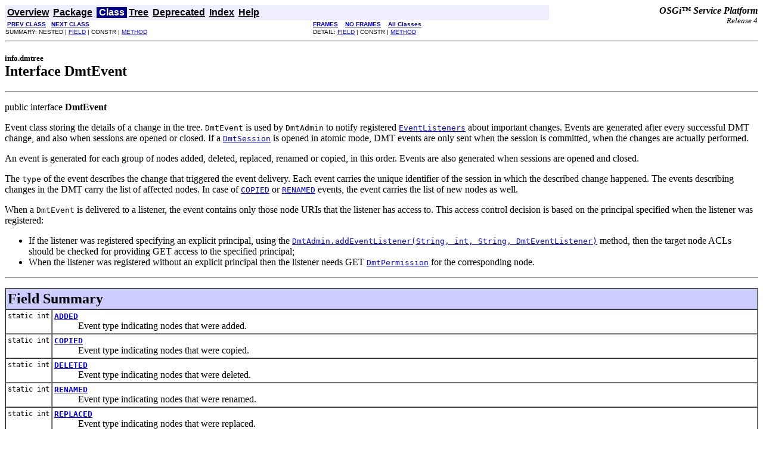

--- FILE ---
content_type: text/html; charset=utf-8
request_url: https://docs.osgi.org/javadoc/r4v401/info/dmtree/DmtEvent.html
body_size: 3574
content:
<!DOCTYPE HTML PUBLIC "-//W3C//DTD HTML 4.01 Transitional//EN" "http://www.w3.org/TR/html4/loose.dtd">
<!--NewPage-->
<HTML>
<HEAD>
<!-- Generated by javadoc (build 1.4.2_06) on Fri Jul 14 13:02:52 EDT 2006 -->
<META http-equiv="Content-Type" content="text/html; charset=UTF-8">
<TITLE>
DmtEvent (OSGi Service Platform Release 4)
</TITLE>

<META NAME="keywords" CONTENT="info.dmtree.DmtEvent interface">

<LINK REL ="stylesheet" TYPE="text/css" HREF="../../stylesheet.css" TITLE="Style">

<SCRIPT type="text/javascript">
function windowTitle()
{
    parent.document.title="DmtEvent (OSGi Service Platform Release 4)";
}
</SCRIPT>

</HEAD>

<BODY BGCOLOR="white" onload="windowTitle();">


<!-- ========= START OF TOP NAVBAR ======= -->
<A NAME="navbar_top"><!-- --></A>
<A HREF="#skip-navbar_top" title="Skip navigation links"></A>
<TABLE BORDER="0" WIDTH="100%" CELLPADDING="1" CELLSPACING="0" SUMMARY="">
<TR>
<TD COLSPAN=3 BGCOLOR="#EEEEFF" CLASS="NavBarCell1">
<A NAME="navbar_top_firstrow"><!-- --></A>
<TABLE BORDER="0" CELLPADDING="0" CELLSPACING="3" SUMMARY="">
  <TR ALIGN="center" VALIGN="top">
  <TD BGCOLOR="#EEEEFF" CLASS="NavBarCell1">    <A HREF="../../overview-summary.html"><FONT CLASS="NavBarFont1"><B>Overview</B></FONT></A>&nbsp;</TD>
  <TD BGCOLOR="#EEEEFF" CLASS="NavBarCell1">    <A HREF="package-summary.html"><FONT CLASS="NavBarFont1"><B>Package</B></FONT></A>&nbsp;</TD>
  <TD BGCOLOR="#FFFFFF" CLASS="NavBarCell1Rev"> &nbsp;<FONT CLASS="NavBarFont1Rev"><B>Class</B></FONT>&nbsp;</TD>
  <TD BGCOLOR="#EEEEFF" CLASS="NavBarCell1">    <A HREF="package-tree.html"><FONT CLASS="NavBarFont1"><B>Tree</B></FONT></A>&nbsp;</TD>
  <TD BGCOLOR="#EEEEFF" CLASS="NavBarCell1">    <A HREF="../../deprecated-list.html"><FONT CLASS="NavBarFont1"><B>Deprecated</B></FONT></A>&nbsp;</TD>
  <TD BGCOLOR="#EEEEFF" CLASS="NavBarCell1">    <A HREF="../../index-files/index-1.html"><FONT CLASS="NavBarFont1"><B>Index</B></FONT></A>&nbsp;</TD>
  <TD BGCOLOR="#EEEEFF" CLASS="NavBarCell1">    <A HREF="../../help-doc.html"><FONT CLASS="NavBarFont1"><B>Help</B></FONT></A>&nbsp;</TD>
  </TR>
</TABLE>
</TD>
<TD ALIGN="right" VALIGN="top" ROWSPAN=3><EM>
<b>OSGi&trade; Service Platform</b><br/><font size=-1>Release 4</font></EM>
</TD>
</TR>

<TR>
<TD BGCOLOR="white" CLASS="NavBarCell2"><FONT SIZE="-2">
&nbsp;<A HREF="../../info/dmtree/DmtAdmin.html" title="interface in info.dmtree"><B>PREV CLASS</B></A>&nbsp;
&nbsp;<A HREF="../../info/dmtree/DmtEventListener.html" title="interface in info.dmtree"><B>NEXT CLASS</B></A></FONT></TD>
<TD BGCOLOR="white" CLASS="NavBarCell2"><FONT SIZE="-2">
  <A HREF="../../index.html" target="_top"><B>FRAMES</B></A>  &nbsp;
&nbsp;<A HREF="DmtEvent.html" target="_top"><B>NO FRAMES</B></A>  &nbsp;
&nbsp;<SCRIPT type="text/javascript">
  <!--
  if(window==top) {
    document.writeln('<A HREF="../../allclasses-noframe.html"><B>All Classes</B></A>');
  }
  //-->
</SCRIPT>
<NOSCRIPT>
  <A HREF="../../allclasses-noframe.html"><B>All Classes</B></A>
</NOSCRIPT>

</FONT></TD>
</TR>
<TR>
<TD VALIGN="top" CLASS="NavBarCell3"><FONT SIZE="-2">
  SUMMARY:&nbsp;NESTED&nbsp;|&nbsp;<A HREF="#field_summary">FIELD</A>&nbsp;|&nbsp;CONSTR&nbsp;|&nbsp;<A HREF="#method_summary">METHOD</A></FONT></TD>
<TD VALIGN="top" CLASS="NavBarCell3"><FONT SIZE="-2">
DETAIL:&nbsp;<A HREF="#field_detail">FIELD</A>&nbsp;|&nbsp;CONSTR&nbsp;|&nbsp;<A HREF="#method_detail">METHOD</A></FONT></TD>
</TR>
</TABLE>
<A NAME="skip-navbar_top"></A>
<!-- ========= END OF TOP NAVBAR ========= -->

<HR>
<!-- ======== START OF CLASS DATA ======== -->
<H2>
<FONT SIZE="-1">
info.dmtree</FONT>
<BR>
Interface DmtEvent</H2>
<HR>
<DL>
<DT>public interface <B>DmtEvent</B></DL>

<P>
Event class storing the details of a change in the tree.
 <code>DmtEvent</code> is used by <code>DmtAdmin</code> to notify registered
 <A HREF="../../info/dmtree/DmtEventListener.html" title="interface in info.dmtree"><CODE>EventListeners</CODE></A> about important changes. Events are
 generated after every successful DMT change, and also when sessions are
 opened or closed. If a <A HREF="../../info/dmtree/DmtSession.html" title="interface in info.dmtree"><CODE>DmtSession</CODE></A> is opened in atomic mode, DMT
 events are only sent when the session is committed, when the changes are
 actually performed.
 <p>
 An event is generated for each group of nodes added, deleted, replaced,
 renamed or copied, in this order.  Events are also generated when sessions
 are opened and closed.
 <p>
 The <code>type</code> of the event describes the change that triggered the
 event delivery. Each event carries the unique identifier of the session in
 which the described change happened. The events describing changes in the DMT
 carry the list of affected nodes. In case of <A HREF="../../info/dmtree/DmtEvent.html#COPIED"><CODE>COPIED</CODE></A> or
 <A HREF="../../info/dmtree/DmtEvent.html#RENAMED"><CODE>RENAMED</CODE></A> events, the event carries the list of new nodes as well.
 <p>
 When a <code>DmtEvent</code> is delivered to a listener, the event contains
 only those node URIs that the listener has access to. This access control
 decision is based on the principal specified when the listener was
 registered:
 <ul>
 <li> If the listener was registered specifying an explicit principal, using
 the <A HREF="../../info/dmtree/DmtAdmin.html#addEventListener(java.lang.String, int, java.lang.String, info.dmtree.DmtEventListener)"><CODE>DmtAdmin.addEventListener(String, int, String, DmtEventListener)</CODE></A>
 method, then the target node ACLs should be checked for providing GET access
 to the specified principal;
 <li> When the listener was registered without an explicit principal then the
 listener needs GET <A HREF="../../info/dmtree/security/DmtPermission.html" title="class in info.dmtree.security"><CODE>DmtPermission</CODE></A> for
 the corresponding node.
 </ul>
<P>

<P>
<HR>

<P>
<!-- ======== NESTED CLASS SUMMARY ======== -->


<!-- =========== FIELD SUMMARY =========== -->

<A NAME="field_summary"><!-- --></A>
<TABLE BORDER="1" WIDTH="100%" CELLPADDING="3" CELLSPACING="0" SUMMARY="">
<TR BGCOLOR="#CCCCFF" CLASS="TableHeadingColor">
<TD COLSPAN=2><FONT SIZE="+2">
<B>Field Summary</B></FONT></TD>
</TR>
<TR BGCOLOR="white" CLASS="TableRowColor">
<TD ALIGN="right" VALIGN="top" WIDTH="1%"><FONT SIZE="-1">
<CODE>static&nbsp;int</CODE></FONT></TD>
<TD><CODE><B><A HREF="../../info/dmtree/DmtEvent.html#ADDED">ADDED</A></B></CODE>

<BR>
&nbsp;&nbsp;&nbsp;&nbsp;&nbsp;&nbsp;&nbsp;&nbsp;&nbsp;&nbsp;Event type indicating nodes that were added.</TD>
</TR>
<TR BGCOLOR="white" CLASS="TableRowColor">
<TD ALIGN="right" VALIGN="top" WIDTH="1%"><FONT SIZE="-1">
<CODE>static&nbsp;int</CODE></FONT></TD>
<TD><CODE><B><A HREF="../../info/dmtree/DmtEvent.html#COPIED">COPIED</A></B></CODE>

<BR>
&nbsp;&nbsp;&nbsp;&nbsp;&nbsp;&nbsp;&nbsp;&nbsp;&nbsp;&nbsp;Event type indicating nodes that were copied.</TD>
</TR>
<TR BGCOLOR="white" CLASS="TableRowColor">
<TD ALIGN="right" VALIGN="top" WIDTH="1%"><FONT SIZE="-1">
<CODE>static&nbsp;int</CODE></FONT></TD>
<TD><CODE><B><A HREF="../../info/dmtree/DmtEvent.html#DELETED">DELETED</A></B></CODE>

<BR>
&nbsp;&nbsp;&nbsp;&nbsp;&nbsp;&nbsp;&nbsp;&nbsp;&nbsp;&nbsp;Event type indicating nodes that were deleted.</TD>
</TR>
<TR BGCOLOR="white" CLASS="TableRowColor">
<TD ALIGN="right" VALIGN="top" WIDTH="1%"><FONT SIZE="-1">
<CODE>static&nbsp;int</CODE></FONT></TD>
<TD><CODE><B><A HREF="../../info/dmtree/DmtEvent.html#RENAMED">RENAMED</A></B></CODE>

<BR>
&nbsp;&nbsp;&nbsp;&nbsp;&nbsp;&nbsp;&nbsp;&nbsp;&nbsp;&nbsp;Event type indicating nodes that were renamed.</TD>
</TR>
<TR BGCOLOR="white" CLASS="TableRowColor">
<TD ALIGN="right" VALIGN="top" WIDTH="1%"><FONT SIZE="-1">
<CODE>static&nbsp;int</CODE></FONT></TD>
<TD><CODE><B><A HREF="../../info/dmtree/DmtEvent.html#REPLACED">REPLACED</A></B></CODE>

<BR>
&nbsp;&nbsp;&nbsp;&nbsp;&nbsp;&nbsp;&nbsp;&nbsp;&nbsp;&nbsp;Event type indicating nodes that were replaced.</TD>
</TR>
<TR BGCOLOR="white" CLASS="TableRowColor">
<TD ALIGN="right" VALIGN="top" WIDTH="1%"><FONT SIZE="-1">
<CODE>static&nbsp;int</CODE></FONT></TD>
<TD><CODE><B><A HREF="../../info/dmtree/DmtEvent.html#SESSION_CLOSED">SESSION_CLOSED</A></B></CODE>

<BR>
&nbsp;&nbsp;&nbsp;&nbsp;&nbsp;&nbsp;&nbsp;&nbsp;&nbsp;&nbsp;Event type indicating that a session was closed.</TD>
</TR>
<TR BGCOLOR="white" CLASS="TableRowColor">
<TD ALIGN="right" VALIGN="top" WIDTH="1%"><FONT SIZE="-1">
<CODE>static&nbsp;int</CODE></FONT></TD>
<TD><CODE><B><A HREF="../../info/dmtree/DmtEvent.html#SESSION_OPENED">SESSION_OPENED</A></B></CODE>

<BR>
&nbsp;&nbsp;&nbsp;&nbsp;&nbsp;&nbsp;&nbsp;&nbsp;&nbsp;&nbsp;Event type indicating that a new session was opened.</TD>
</TR>
</TABLE>
&nbsp;
<!-- ======== CONSTRUCTOR SUMMARY ======== -->


<!-- ========== METHOD SUMMARY =========== -->

<A NAME="method_summary"><!-- --></A>
<TABLE BORDER="1" WIDTH="100%" CELLPADDING="3" CELLSPACING="0" SUMMARY="">
<TR BGCOLOR="#CCCCFF" CLASS="TableHeadingColor">
<TD COLSPAN=2><FONT SIZE="+2">
<B>Method Summary</B></FONT></TD>
</TR>
<TR BGCOLOR="white" CLASS="TableRowColor">
<TD ALIGN="right" VALIGN="top" WIDTH="1%"><FONT SIZE="-1">
<CODE>&nbsp;java.lang.String[]</CODE></FONT></TD>
<TD><CODE><B><A HREF="../../info/dmtree/DmtEvent.html#getNewNodes()">getNewNodes</A></B>()</CODE>

<BR>
&nbsp;&nbsp;&nbsp;&nbsp;&nbsp;&nbsp;&nbsp;&nbsp;&nbsp;&nbsp;This method can be used to query the new nodes, when the type of the
 event is <A HREF="../../info/dmtree/DmtEvent.html#COPIED"><CODE>COPIED</CODE></A> or <A HREF="../../info/dmtree/DmtEvent.html#RENAMED"><CODE>RENAMED</CODE></A>.</TD>
</TR>
<TR BGCOLOR="white" CLASS="TableRowColor">
<TD ALIGN="right" VALIGN="top" WIDTH="1%"><FONT SIZE="-1">
<CODE>&nbsp;java.lang.String[]</CODE></FONT></TD>
<TD><CODE><B><A HREF="../../info/dmtree/DmtEvent.html#getNodes()">getNodes</A></B>()</CODE>

<BR>
&nbsp;&nbsp;&nbsp;&nbsp;&nbsp;&nbsp;&nbsp;&nbsp;&nbsp;&nbsp;This method can be used to query the subject nodes of this event.</TD>
</TR>
<TR BGCOLOR="white" CLASS="TableRowColor">
<TD ALIGN="right" VALIGN="top" WIDTH="1%"><FONT SIZE="-1">
<CODE>&nbsp;int</CODE></FONT></TD>
<TD><CODE><B><A HREF="../../info/dmtree/DmtEvent.html#getSessionId()">getSessionId</A></B>()</CODE>

<BR>
&nbsp;&nbsp;&nbsp;&nbsp;&nbsp;&nbsp;&nbsp;&nbsp;&nbsp;&nbsp;This method returns the identifier of the session in which this event
 took place.</TD>
</TR>
<TR BGCOLOR="white" CLASS="TableRowColor">
<TD ALIGN="right" VALIGN="top" WIDTH="1%"><FONT SIZE="-1">
<CODE>&nbsp;int</CODE></FONT></TD>
<TD><CODE><B><A HREF="../../info/dmtree/DmtEvent.html#getType()">getType</A></B>()</CODE>

<BR>
&nbsp;&nbsp;&nbsp;&nbsp;&nbsp;&nbsp;&nbsp;&nbsp;&nbsp;&nbsp;This method returns the type of this event.</TD>
</TR>
</TABLE>
&nbsp;
<P>

<!-- ============ FIELD DETAIL =========== -->

<A NAME="field_detail"><!-- --></A>
<TABLE BORDER="1" WIDTH="100%" CELLPADDING="3" CELLSPACING="0" SUMMARY="">
<TR BGCOLOR="#CCCCFF" CLASS="TableHeadingColor">
<TD COLSPAN=1><FONT SIZE="+2">
<B>Field Detail</B></FONT></TD>
</TR>
</TABLE>

<A NAME="ADDED"><!-- --></A><H3>
ADDED</H3>
<PRE>
public static final int <B>ADDED</B></PRE>
<DL>
<DD>Event type indicating nodes that were added.
<P>
<DL>
<DT><B>See Also:</B><DD><A HREF="../../constant-values.html#info.dmtree.DmtEvent.ADDED">Constant Field Values</A></DL>
</DL>
<HR>

<A NAME="COPIED"><!-- --></A><H3>
COPIED</H3>
<PRE>
public static final int <B>COPIED</B></PRE>
<DL>
<DD>Event type indicating nodes that were copied.
<P>
<DL>
<DT><B>See Also:</B><DD><A HREF="../../constant-values.html#info.dmtree.DmtEvent.COPIED">Constant Field Values</A></DL>
</DL>
<HR>

<A NAME="DELETED"><!-- --></A><H3>
DELETED</H3>
<PRE>
public static final int <B>DELETED</B></PRE>
<DL>
<DD>Event type indicating nodes that were deleted.
<P>
<DL>
<DT><B>See Also:</B><DD><A HREF="../../constant-values.html#info.dmtree.DmtEvent.DELETED">Constant Field Values</A></DL>
</DL>
<HR>

<A NAME="RENAMED"><!-- --></A><H3>
RENAMED</H3>
<PRE>
public static final int <B>RENAMED</B></PRE>
<DL>
<DD>Event type indicating nodes that were renamed.
<P>
<DL>
<DT><B>See Also:</B><DD><A HREF="../../constant-values.html#info.dmtree.DmtEvent.RENAMED">Constant Field Values</A></DL>
</DL>
<HR>

<A NAME="REPLACED"><!-- --></A><H3>
REPLACED</H3>
<PRE>
public static final int <B>REPLACED</B></PRE>
<DL>
<DD>Event type indicating nodes that were replaced.
<P>
<DL>
<DT><B>See Also:</B><DD><A HREF="../../constant-values.html#info.dmtree.DmtEvent.REPLACED">Constant Field Values</A></DL>
</DL>
<HR>

<A NAME="SESSION_OPENED"><!-- --></A><H3>
SESSION_OPENED</H3>
<PRE>
public static final int <B>SESSION_OPENED</B></PRE>
<DL>
<DD>Event type indicating that a new session was opened.
<P>
<DL>
<DT><B>See Also:</B><DD><A HREF="../../constant-values.html#info.dmtree.DmtEvent.SESSION_OPENED">Constant Field Values</A></DL>
</DL>
<HR>

<A NAME="SESSION_CLOSED"><!-- --></A><H3>
SESSION_CLOSED</H3>
<PRE>
public static final int <B>SESSION_CLOSED</B></PRE>
<DL>
<DD>Event type indicating that a session was closed.  This type of event is
 sent when the session is closed by the client or becomes inactive for any
 other reason (session timeout, fatal errors in business methods, etc.).
<P>
<DL>
<DT><B>See Also:</B><DD><A HREF="../../constant-values.html#info.dmtree.DmtEvent.SESSION_CLOSED">Constant Field Values</A></DL>
</DL>

<!-- ========= CONSTRUCTOR DETAIL ======== -->


<!-- ============ METHOD DETAIL ========== -->

<A NAME="method_detail"><!-- --></A>
<TABLE BORDER="1" WIDTH="100%" CELLPADDING="3" CELLSPACING="0" SUMMARY="">
<TR BGCOLOR="#CCCCFF" CLASS="TableHeadingColor">
<TD COLSPAN=1><FONT SIZE="+2">
<B>Method Detail</B></FONT></TD>
</TR>
</TABLE>

<A NAME="getType()"><!-- --></A><H3>
getType</H3>
<PRE>
public int <B>getType</B>()</PRE>
<DL>
<DD>This method returns the type of this event.
<P>
<DD><DL>

<DT><B>Returns:</B><DD>the type of this event.</DL>
</DD>
</DL>
<HR>

<A NAME="getSessionId()"><!-- --></A><H3>
getSessionId</H3>
<PRE>
public int <B>getSessionId</B>()</PRE>
<DL>
<DD>This method returns the identifier of the session in which this event
 took place. The ID is guaranteed to be unique on a machine.
<P>
<DD><DL>

<DT><B>Returns:</B><DD>the unique indetifier of the session that triggered the event</DL>
</DD>
</DL>
<HR>

<A NAME="getNodes()"><!-- --></A><H3>
getNodes</H3>
<PRE>
public java.lang.String[] <B>getNodes</B>()</PRE>
<DL>
<DD>This method can be used to query the subject nodes of this event. The
 method returns <code>null</code> for <A HREF="../../info/dmtree/DmtEvent.html#SESSION_OPENED"><CODE>SESSION_OPENED</CODE></A> and
 <A HREF="../../info/dmtree/DmtEvent.html#SESSION_CLOSED"><CODE>SESSION_CLOSED</CODE></A>.
 <p>
 The method returns only those affected nodes that the caller has the GET
 permission for (or in case of <A HREF="../../info/dmtree/DmtEvent.html#COPIED"><CODE>COPIED</CODE></A> or <A HREF="../../info/dmtree/DmtEvent.html#RENAMED"><CODE>RENAMED</CODE></A> events,
 where the caller has GET permissions for either the source or the
 destination nodes). Therefore, it is possible that the method returns an
 empty array. All returned URIs are absolute.
<P>
<DD><DL>

<DT><B>Returns:</B><DD>the array of affected nodes<DT><B>See Also:</B><DD><A HREF="../../info/dmtree/DmtEvent.html#getNewNodes()"><CODE>getNewNodes()</CODE></A></DL>
</DD>
</DL>
<HR>

<A NAME="getNewNodes()"><!-- --></A><H3>
getNewNodes</H3>
<PRE>
public java.lang.String[] <B>getNewNodes</B>()</PRE>
<DL>
<DD>This method can be used to query the new nodes, when the type of the
 event is <A HREF="../../info/dmtree/DmtEvent.html#COPIED"><CODE>COPIED</CODE></A> or <A HREF="../../info/dmtree/DmtEvent.html#RENAMED"><CODE>RENAMED</CODE></A>. For all other event types
 this method returns <code>null</code>.
 <p>
 The array returned by this method runs parallel to the array returned by
 <A HREF="../../info/dmtree/DmtEvent.html#getNodes()"><CODE>getNodes()</CODE></A>, the elements in the two arrays contain the source and
 destination URIs for the renamed or copied nodes in the same order. All
 returned URIs are absolute.
 <p>
 This method returns only those nodes where the caller has the GET
 permission for the source or destination node of the operation.
 Therefore, it is possible that the method returns an empty array.
<P>
<DD><DL>

<DT><B>Returns:</B><DD>the array of newly created nodes</DL>
</DD>
</DL>
<!-- ========= END OF CLASS DATA ========= -->
<HR>


<!-- ======= START OF BOTTOM NAVBAR ====== -->
<A NAME="navbar_bottom"><!-- --></A>
<A HREF="#skip-navbar_bottom" title="Skip navigation links"></A>
<TABLE BORDER="0" WIDTH="100%" CELLPADDING="1" CELLSPACING="0" SUMMARY="">
<TR>
<TD COLSPAN=3 BGCOLOR="#EEEEFF" CLASS="NavBarCell1">
<A NAME="navbar_bottom_firstrow"><!-- --></A>
<TABLE BORDER="0" CELLPADDING="0" CELLSPACING="3" SUMMARY="">
  <TR ALIGN="center" VALIGN="top">
  <TD BGCOLOR="#EEEEFF" CLASS="NavBarCell1">    <A HREF="../../overview-summary.html"><FONT CLASS="NavBarFont1"><B>Overview</B></FONT></A>&nbsp;</TD>
  <TD BGCOLOR="#EEEEFF" CLASS="NavBarCell1">    <A HREF="package-summary.html"><FONT CLASS="NavBarFont1"><B>Package</B></FONT></A>&nbsp;</TD>
  <TD BGCOLOR="#FFFFFF" CLASS="NavBarCell1Rev"> &nbsp;<FONT CLASS="NavBarFont1Rev"><B>Class</B></FONT>&nbsp;</TD>
  <TD BGCOLOR="#EEEEFF" CLASS="NavBarCell1">    <A HREF="package-tree.html"><FONT CLASS="NavBarFont1"><B>Tree</B></FONT></A>&nbsp;</TD>
  <TD BGCOLOR="#EEEEFF" CLASS="NavBarCell1">    <A HREF="../../deprecated-list.html"><FONT CLASS="NavBarFont1"><B>Deprecated</B></FONT></A>&nbsp;</TD>
  <TD BGCOLOR="#EEEEFF" CLASS="NavBarCell1">    <A HREF="../../index-files/index-1.html"><FONT CLASS="NavBarFont1"><B>Index</B></FONT></A>&nbsp;</TD>
  <TD BGCOLOR="#EEEEFF" CLASS="NavBarCell1">    <A HREF="../../help-doc.html"><FONT CLASS="NavBarFont1"><B>Help</B></FONT></A>&nbsp;</TD>
  </TR>
</TABLE>
</TD>
<TD ALIGN="right" VALIGN="top" ROWSPAN=3><EM>
<b>OSGi&trade; Service Platform</b><br/><font size=-1>Release 4</font></EM>
</TD>
</TR>

<TR>
<TD BGCOLOR="white" CLASS="NavBarCell2"><FONT SIZE="-2">
&nbsp;<A HREF="../../info/dmtree/DmtAdmin.html" title="interface in info.dmtree"><B>PREV CLASS</B></A>&nbsp;
&nbsp;<A HREF="../../info/dmtree/DmtEventListener.html" title="interface in info.dmtree"><B>NEXT CLASS</B></A></FONT></TD>
<TD BGCOLOR="white" CLASS="NavBarCell2"><FONT SIZE="-2">
  <A HREF="../../index.html" target="_top"><B>FRAMES</B></A>  &nbsp;
&nbsp;<A HREF="DmtEvent.html" target="_top"><B>NO FRAMES</B></A>  &nbsp;
&nbsp;<SCRIPT type="text/javascript">
  <!--
  if(window==top) {
    document.writeln('<A HREF="../../allclasses-noframe.html"><B>All Classes</B></A>');
  }
  //-->
</SCRIPT>
<NOSCRIPT>
  <A HREF="../../allclasses-noframe.html"><B>All Classes</B></A>
</NOSCRIPT>

</FONT></TD>
</TR>
<TR>
<TD VALIGN="top" CLASS="NavBarCell3"><FONT SIZE="-2">
  SUMMARY:&nbsp;NESTED&nbsp;|&nbsp;<A HREF="#field_summary">FIELD</A>&nbsp;|&nbsp;CONSTR&nbsp;|&nbsp;<A HREF="#method_summary">METHOD</A></FONT></TD>
<TD VALIGN="top" CLASS="NavBarCell3"><FONT SIZE="-2">
DETAIL:&nbsp;<A HREF="#field_detail">FIELD</A>&nbsp;|&nbsp;CONSTR&nbsp;|&nbsp;<A HREF="#method_detail">METHOD</A></FONT></TD>
</TR>
</TABLE>
<A NAME="skip-navbar_bottom"></A>
<!-- ======== END OF BOTTOM NAVBAR ======= -->

<HR>
<font size=-1>Copyright &copy; OSGi Alliance (2000, 2006). All Rights Reserved. Licensed under the <a href=../../LICENSE.html>OSGi Specification License, Version 1.0</a></font>
<script defer src="https://static.cloudflareinsights.com/beacon.min.js/vcd15cbe7772f49c399c6a5babf22c1241717689176015" integrity="sha512-ZpsOmlRQV6y907TI0dKBHq9Md29nnaEIPlkf84rnaERnq6zvWvPUqr2ft8M1aS28oN72PdrCzSjY4U6VaAw1EQ==" data-cf-beacon='{"version":"2024.11.0","token":"69f87a83938b40dea9b085eaacfbcb0d","r":1,"server_timing":{"name":{"cfCacheStatus":true,"cfEdge":true,"cfExtPri":true,"cfL4":true,"cfOrigin":true,"cfSpeedBrain":true},"location_startswith":null}}' crossorigin="anonymous"></script>
</BODY>
</HTML>
